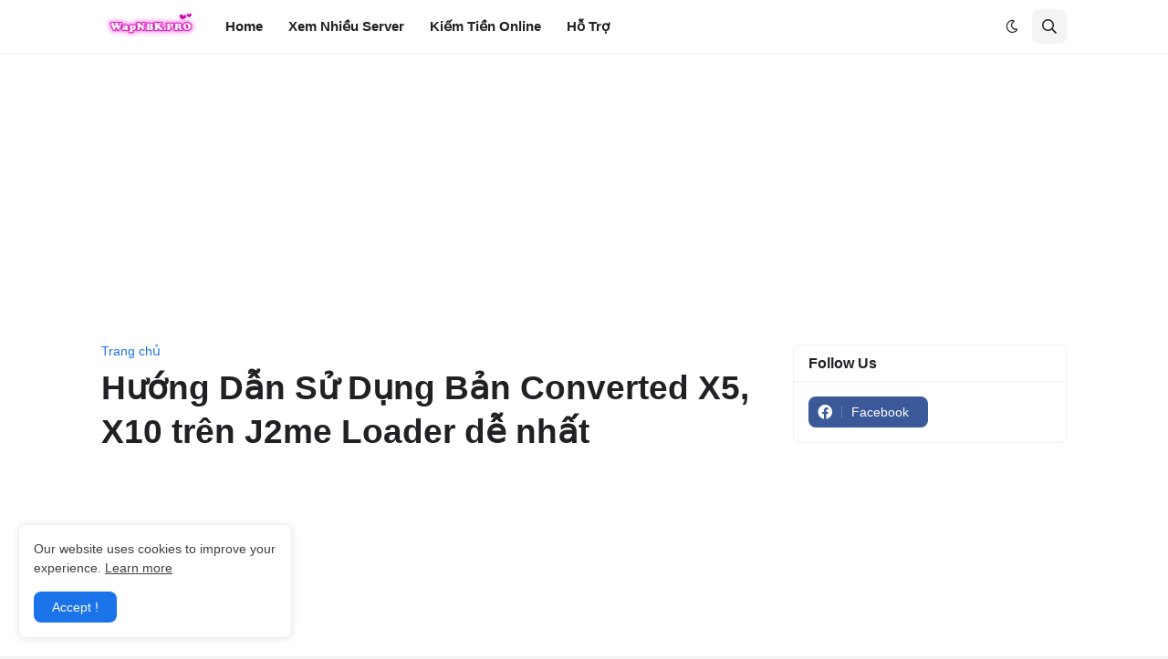

--- FILE ---
content_type: text/html; charset=utf-8
request_url: https://www.google.com/recaptcha/api2/aframe
body_size: 265
content:
<!DOCTYPE HTML><html><head><meta http-equiv="content-type" content="text/html; charset=UTF-8"></head><body><script nonce="7p4fbzVCm8doyL5c1x1-Zg">/** Anti-fraud and anti-abuse applications only. See google.com/recaptcha */ try{var clients={'sodar':'https://pagead2.googlesyndication.com/pagead/sodar?'};window.addEventListener("message",function(a){try{if(a.source===window.parent){var b=JSON.parse(a.data);var c=clients[b['id']];if(c){var d=document.createElement('img');d.src=c+b['params']+'&rc='+(localStorage.getItem("rc::a")?sessionStorage.getItem("rc::b"):"");window.document.body.appendChild(d);sessionStorage.setItem("rc::e",parseInt(sessionStorage.getItem("rc::e")||0)+1);localStorage.setItem("rc::h",'1768934747016');}}}catch(b){}});window.parent.postMessage("_grecaptcha_ready", "*");}catch(b){}</script></body></html>

--- FILE ---
content_type: text/javascript; charset=UTF-8
request_url: https://www.blogger.com/feeds/8547725479359317975/posts/default?alt=json-in-script&max-results=150&callback=showurl
body_size: 527
content:
// API callback
showurl({"version":"1.0","encoding":"UTF-8","feed":{"xmlns":"http://www.w3.org/2005/Atom","xmlns$openSearch":"http://a9.com/-/spec/opensearchrss/1.0/","xmlns$blogger":"http://schemas.google.com/blogger/2008","xmlns$georss":"http://www.georss.org/georss","xmlns$gd":"http://schemas.google.com/g/2005","xmlns$thr":"http://purl.org/syndication/thread/1.0","id":{"$t":"tag:blogger.com,1999:blog-8547725479359317975"},"updated":{"$t":"2024-09-08T08:58:23.938-07:00"},"title":{"type":"text","$t":"Ẩn Liên Kết URL"},"subtitle":{"type":"html","$t":""},"link":[{"rel":"http://schemas.google.com/g/2005#feed","type":"application/atom+xml","href":"https:\/\/123link.wapnbk.pro\/feeds\/posts\/default"},{"rel":"self","type":"application/atom+xml","href":"https:\/\/www.blogger.com\/feeds\/8547725479359317975\/posts\/default?alt=json-in-script\u0026max-results=150"},{"rel":"alternate","type":"text/html","href":"https:\/\/123link.wapnbk.pro\/"},{"rel":"hub","href":"http://pubsubhubbub.appspot.com/"}],"author":[{"name":{"$t":"Admin"},"uri":{"$t":"http:\/\/www.blogger.com\/profile\/09823005097570656936"},"email":{"$t":"noreply@blogger.com"},"gd$image":{"rel":"http://schemas.google.com/g/2005#thumbnail","width":"16","height":"16","src":"https:\/\/img1.blogblog.com\/img\/b16-rounded.gif"}}],"generator":{"version":"7.00","uri":"http://www.blogger.com","$t":"Blogger"},"openSearch$totalResults":{"$t":"1"},"openSearch$startIndex":{"$t":"1"},"openSearch$itemsPerPage":{"$t":"150"},"entry":[{"id":{"$t":"tag:blogger.com,1999:blog-8547725479359317975.post-3104436229013151346"},"published":{"$t":"2021-11-27T19:16:00.007-08:00"},"updated":{"$t":"2021-11-28T17:26:31.413-08:00"},"title":{"type":"text","$t":"Đang chuyển hướng liên kết"},"content":{"type":"html","$t":""},"link":[{"rel":"edit","type":"application/atom+xml","href":"https:\/\/www.blogger.com\/feeds\/8547725479359317975\/posts\/default\/3104436229013151346"},{"rel":"self","type":"application/atom+xml","href":"https:\/\/www.blogger.com\/feeds\/8547725479359317975\/posts\/default\/3104436229013151346"},{"rel":"alternate","type":"text/html","href":"https:\/\/123link.wapnbk.pro\/2021\/11\/go-to.html","title":"Đang chuyển hướng liên kết"}],"author":[{"name":{"$t":"Admin"},"uri":{"$t":"http:\/\/www.blogger.com\/profile\/09823005097570656936"},"email":{"$t":"noreply@blogger.com"},"gd$image":{"rel":"http://schemas.google.com/g/2005#thumbnail","width":"16","height":"16","src":"https:\/\/img1.blogblog.com\/img\/b16-rounded.gif"}}]}]}});